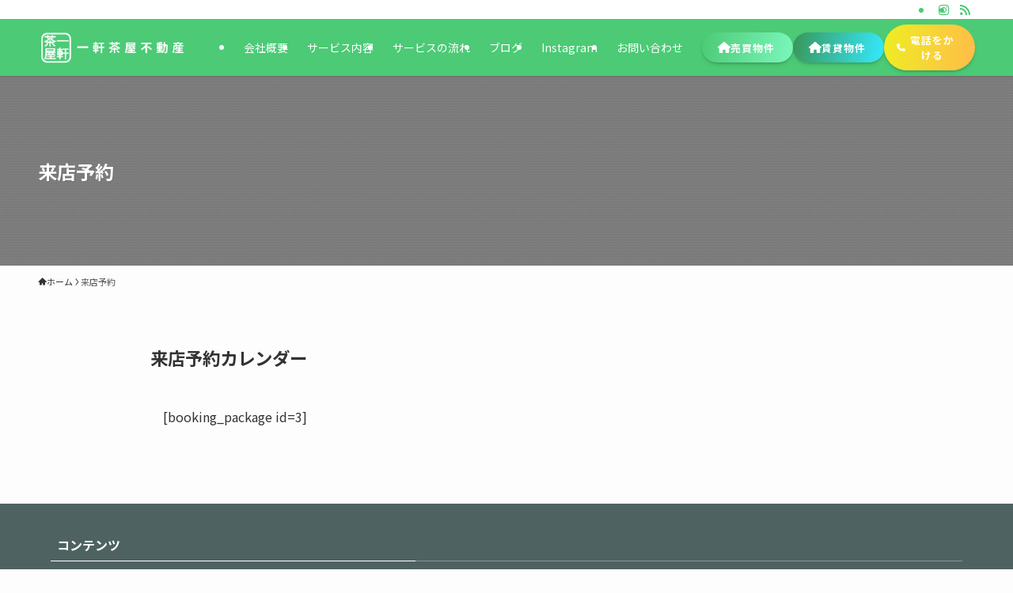

--- FILE ---
content_type: text/html; charset=utf-8
request_url: https://www.google.com/recaptcha/api2/anchor?ar=1&k=6LeFTmspAAAAAM3weKJo80Z51Ktw7J8_HCeBr-az&co=aHR0cHM6Ly9pZGZ1ZG9zYW4uY29tOjQ0Mw..&hl=en&v=PoyoqOPhxBO7pBk68S4YbpHZ&size=invisible&anchor-ms=20000&execute-ms=30000&cb=jviz6rvsskx5
body_size: 48562
content:
<!DOCTYPE HTML><html dir="ltr" lang="en"><head><meta http-equiv="Content-Type" content="text/html; charset=UTF-8">
<meta http-equiv="X-UA-Compatible" content="IE=edge">
<title>reCAPTCHA</title>
<style type="text/css">
/* cyrillic-ext */
@font-face {
  font-family: 'Roboto';
  font-style: normal;
  font-weight: 400;
  font-stretch: 100%;
  src: url(//fonts.gstatic.com/s/roboto/v48/KFO7CnqEu92Fr1ME7kSn66aGLdTylUAMa3GUBHMdazTgWw.woff2) format('woff2');
  unicode-range: U+0460-052F, U+1C80-1C8A, U+20B4, U+2DE0-2DFF, U+A640-A69F, U+FE2E-FE2F;
}
/* cyrillic */
@font-face {
  font-family: 'Roboto';
  font-style: normal;
  font-weight: 400;
  font-stretch: 100%;
  src: url(//fonts.gstatic.com/s/roboto/v48/KFO7CnqEu92Fr1ME7kSn66aGLdTylUAMa3iUBHMdazTgWw.woff2) format('woff2');
  unicode-range: U+0301, U+0400-045F, U+0490-0491, U+04B0-04B1, U+2116;
}
/* greek-ext */
@font-face {
  font-family: 'Roboto';
  font-style: normal;
  font-weight: 400;
  font-stretch: 100%;
  src: url(//fonts.gstatic.com/s/roboto/v48/KFO7CnqEu92Fr1ME7kSn66aGLdTylUAMa3CUBHMdazTgWw.woff2) format('woff2');
  unicode-range: U+1F00-1FFF;
}
/* greek */
@font-face {
  font-family: 'Roboto';
  font-style: normal;
  font-weight: 400;
  font-stretch: 100%;
  src: url(//fonts.gstatic.com/s/roboto/v48/KFO7CnqEu92Fr1ME7kSn66aGLdTylUAMa3-UBHMdazTgWw.woff2) format('woff2');
  unicode-range: U+0370-0377, U+037A-037F, U+0384-038A, U+038C, U+038E-03A1, U+03A3-03FF;
}
/* math */
@font-face {
  font-family: 'Roboto';
  font-style: normal;
  font-weight: 400;
  font-stretch: 100%;
  src: url(//fonts.gstatic.com/s/roboto/v48/KFO7CnqEu92Fr1ME7kSn66aGLdTylUAMawCUBHMdazTgWw.woff2) format('woff2');
  unicode-range: U+0302-0303, U+0305, U+0307-0308, U+0310, U+0312, U+0315, U+031A, U+0326-0327, U+032C, U+032F-0330, U+0332-0333, U+0338, U+033A, U+0346, U+034D, U+0391-03A1, U+03A3-03A9, U+03B1-03C9, U+03D1, U+03D5-03D6, U+03F0-03F1, U+03F4-03F5, U+2016-2017, U+2034-2038, U+203C, U+2040, U+2043, U+2047, U+2050, U+2057, U+205F, U+2070-2071, U+2074-208E, U+2090-209C, U+20D0-20DC, U+20E1, U+20E5-20EF, U+2100-2112, U+2114-2115, U+2117-2121, U+2123-214F, U+2190, U+2192, U+2194-21AE, U+21B0-21E5, U+21F1-21F2, U+21F4-2211, U+2213-2214, U+2216-22FF, U+2308-230B, U+2310, U+2319, U+231C-2321, U+2336-237A, U+237C, U+2395, U+239B-23B7, U+23D0, U+23DC-23E1, U+2474-2475, U+25AF, U+25B3, U+25B7, U+25BD, U+25C1, U+25CA, U+25CC, U+25FB, U+266D-266F, U+27C0-27FF, U+2900-2AFF, U+2B0E-2B11, U+2B30-2B4C, U+2BFE, U+3030, U+FF5B, U+FF5D, U+1D400-1D7FF, U+1EE00-1EEFF;
}
/* symbols */
@font-face {
  font-family: 'Roboto';
  font-style: normal;
  font-weight: 400;
  font-stretch: 100%;
  src: url(//fonts.gstatic.com/s/roboto/v48/KFO7CnqEu92Fr1ME7kSn66aGLdTylUAMaxKUBHMdazTgWw.woff2) format('woff2');
  unicode-range: U+0001-000C, U+000E-001F, U+007F-009F, U+20DD-20E0, U+20E2-20E4, U+2150-218F, U+2190, U+2192, U+2194-2199, U+21AF, U+21E6-21F0, U+21F3, U+2218-2219, U+2299, U+22C4-22C6, U+2300-243F, U+2440-244A, U+2460-24FF, U+25A0-27BF, U+2800-28FF, U+2921-2922, U+2981, U+29BF, U+29EB, U+2B00-2BFF, U+4DC0-4DFF, U+FFF9-FFFB, U+10140-1018E, U+10190-1019C, U+101A0, U+101D0-101FD, U+102E0-102FB, U+10E60-10E7E, U+1D2C0-1D2D3, U+1D2E0-1D37F, U+1F000-1F0FF, U+1F100-1F1AD, U+1F1E6-1F1FF, U+1F30D-1F30F, U+1F315, U+1F31C, U+1F31E, U+1F320-1F32C, U+1F336, U+1F378, U+1F37D, U+1F382, U+1F393-1F39F, U+1F3A7-1F3A8, U+1F3AC-1F3AF, U+1F3C2, U+1F3C4-1F3C6, U+1F3CA-1F3CE, U+1F3D4-1F3E0, U+1F3ED, U+1F3F1-1F3F3, U+1F3F5-1F3F7, U+1F408, U+1F415, U+1F41F, U+1F426, U+1F43F, U+1F441-1F442, U+1F444, U+1F446-1F449, U+1F44C-1F44E, U+1F453, U+1F46A, U+1F47D, U+1F4A3, U+1F4B0, U+1F4B3, U+1F4B9, U+1F4BB, U+1F4BF, U+1F4C8-1F4CB, U+1F4D6, U+1F4DA, U+1F4DF, U+1F4E3-1F4E6, U+1F4EA-1F4ED, U+1F4F7, U+1F4F9-1F4FB, U+1F4FD-1F4FE, U+1F503, U+1F507-1F50B, U+1F50D, U+1F512-1F513, U+1F53E-1F54A, U+1F54F-1F5FA, U+1F610, U+1F650-1F67F, U+1F687, U+1F68D, U+1F691, U+1F694, U+1F698, U+1F6AD, U+1F6B2, U+1F6B9-1F6BA, U+1F6BC, U+1F6C6-1F6CF, U+1F6D3-1F6D7, U+1F6E0-1F6EA, U+1F6F0-1F6F3, U+1F6F7-1F6FC, U+1F700-1F7FF, U+1F800-1F80B, U+1F810-1F847, U+1F850-1F859, U+1F860-1F887, U+1F890-1F8AD, U+1F8B0-1F8BB, U+1F8C0-1F8C1, U+1F900-1F90B, U+1F93B, U+1F946, U+1F984, U+1F996, U+1F9E9, U+1FA00-1FA6F, U+1FA70-1FA7C, U+1FA80-1FA89, U+1FA8F-1FAC6, U+1FACE-1FADC, U+1FADF-1FAE9, U+1FAF0-1FAF8, U+1FB00-1FBFF;
}
/* vietnamese */
@font-face {
  font-family: 'Roboto';
  font-style: normal;
  font-weight: 400;
  font-stretch: 100%;
  src: url(//fonts.gstatic.com/s/roboto/v48/KFO7CnqEu92Fr1ME7kSn66aGLdTylUAMa3OUBHMdazTgWw.woff2) format('woff2');
  unicode-range: U+0102-0103, U+0110-0111, U+0128-0129, U+0168-0169, U+01A0-01A1, U+01AF-01B0, U+0300-0301, U+0303-0304, U+0308-0309, U+0323, U+0329, U+1EA0-1EF9, U+20AB;
}
/* latin-ext */
@font-face {
  font-family: 'Roboto';
  font-style: normal;
  font-weight: 400;
  font-stretch: 100%;
  src: url(//fonts.gstatic.com/s/roboto/v48/KFO7CnqEu92Fr1ME7kSn66aGLdTylUAMa3KUBHMdazTgWw.woff2) format('woff2');
  unicode-range: U+0100-02BA, U+02BD-02C5, U+02C7-02CC, U+02CE-02D7, U+02DD-02FF, U+0304, U+0308, U+0329, U+1D00-1DBF, U+1E00-1E9F, U+1EF2-1EFF, U+2020, U+20A0-20AB, U+20AD-20C0, U+2113, U+2C60-2C7F, U+A720-A7FF;
}
/* latin */
@font-face {
  font-family: 'Roboto';
  font-style: normal;
  font-weight: 400;
  font-stretch: 100%;
  src: url(//fonts.gstatic.com/s/roboto/v48/KFO7CnqEu92Fr1ME7kSn66aGLdTylUAMa3yUBHMdazQ.woff2) format('woff2');
  unicode-range: U+0000-00FF, U+0131, U+0152-0153, U+02BB-02BC, U+02C6, U+02DA, U+02DC, U+0304, U+0308, U+0329, U+2000-206F, U+20AC, U+2122, U+2191, U+2193, U+2212, U+2215, U+FEFF, U+FFFD;
}
/* cyrillic-ext */
@font-face {
  font-family: 'Roboto';
  font-style: normal;
  font-weight: 500;
  font-stretch: 100%;
  src: url(//fonts.gstatic.com/s/roboto/v48/KFO7CnqEu92Fr1ME7kSn66aGLdTylUAMa3GUBHMdazTgWw.woff2) format('woff2');
  unicode-range: U+0460-052F, U+1C80-1C8A, U+20B4, U+2DE0-2DFF, U+A640-A69F, U+FE2E-FE2F;
}
/* cyrillic */
@font-face {
  font-family: 'Roboto';
  font-style: normal;
  font-weight: 500;
  font-stretch: 100%;
  src: url(//fonts.gstatic.com/s/roboto/v48/KFO7CnqEu92Fr1ME7kSn66aGLdTylUAMa3iUBHMdazTgWw.woff2) format('woff2');
  unicode-range: U+0301, U+0400-045F, U+0490-0491, U+04B0-04B1, U+2116;
}
/* greek-ext */
@font-face {
  font-family: 'Roboto';
  font-style: normal;
  font-weight: 500;
  font-stretch: 100%;
  src: url(//fonts.gstatic.com/s/roboto/v48/KFO7CnqEu92Fr1ME7kSn66aGLdTylUAMa3CUBHMdazTgWw.woff2) format('woff2');
  unicode-range: U+1F00-1FFF;
}
/* greek */
@font-face {
  font-family: 'Roboto';
  font-style: normal;
  font-weight: 500;
  font-stretch: 100%;
  src: url(//fonts.gstatic.com/s/roboto/v48/KFO7CnqEu92Fr1ME7kSn66aGLdTylUAMa3-UBHMdazTgWw.woff2) format('woff2');
  unicode-range: U+0370-0377, U+037A-037F, U+0384-038A, U+038C, U+038E-03A1, U+03A3-03FF;
}
/* math */
@font-face {
  font-family: 'Roboto';
  font-style: normal;
  font-weight: 500;
  font-stretch: 100%;
  src: url(//fonts.gstatic.com/s/roboto/v48/KFO7CnqEu92Fr1ME7kSn66aGLdTylUAMawCUBHMdazTgWw.woff2) format('woff2');
  unicode-range: U+0302-0303, U+0305, U+0307-0308, U+0310, U+0312, U+0315, U+031A, U+0326-0327, U+032C, U+032F-0330, U+0332-0333, U+0338, U+033A, U+0346, U+034D, U+0391-03A1, U+03A3-03A9, U+03B1-03C9, U+03D1, U+03D5-03D6, U+03F0-03F1, U+03F4-03F5, U+2016-2017, U+2034-2038, U+203C, U+2040, U+2043, U+2047, U+2050, U+2057, U+205F, U+2070-2071, U+2074-208E, U+2090-209C, U+20D0-20DC, U+20E1, U+20E5-20EF, U+2100-2112, U+2114-2115, U+2117-2121, U+2123-214F, U+2190, U+2192, U+2194-21AE, U+21B0-21E5, U+21F1-21F2, U+21F4-2211, U+2213-2214, U+2216-22FF, U+2308-230B, U+2310, U+2319, U+231C-2321, U+2336-237A, U+237C, U+2395, U+239B-23B7, U+23D0, U+23DC-23E1, U+2474-2475, U+25AF, U+25B3, U+25B7, U+25BD, U+25C1, U+25CA, U+25CC, U+25FB, U+266D-266F, U+27C0-27FF, U+2900-2AFF, U+2B0E-2B11, U+2B30-2B4C, U+2BFE, U+3030, U+FF5B, U+FF5D, U+1D400-1D7FF, U+1EE00-1EEFF;
}
/* symbols */
@font-face {
  font-family: 'Roboto';
  font-style: normal;
  font-weight: 500;
  font-stretch: 100%;
  src: url(//fonts.gstatic.com/s/roboto/v48/KFO7CnqEu92Fr1ME7kSn66aGLdTylUAMaxKUBHMdazTgWw.woff2) format('woff2');
  unicode-range: U+0001-000C, U+000E-001F, U+007F-009F, U+20DD-20E0, U+20E2-20E4, U+2150-218F, U+2190, U+2192, U+2194-2199, U+21AF, U+21E6-21F0, U+21F3, U+2218-2219, U+2299, U+22C4-22C6, U+2300-243F, U+2440-244A, U+2460-24FF, U+25A0-27BF, U+2800-28FF, U+2921-2922, U+2981, U+29BF, U+29EB, U+2B00-2BFF, U+4DC0-4DFF, U+FFF9-FFFB, U+10140-1018E, U+10190-1019C, U+101A0, U+101D0-101FD, U+102E0-102FB, U+10E60-10E7E, U+1D2C0-1D2D3, U+1D2E0-1D37F, U+1F000-1F0FF, U+1F100-1F1AD, U+1F1E6-1F1FF, U+1F30D-1F30F, U+1F315, U+1F31C, U+1F31E, U+1F320-1F32C, U+1F336, U+1F378, U+1F37D, U+1F382, U+1F393-1F39F, U+1F3A7-1F3A8, U+1F3AC-1F3AF, U+1F3C2, U+1F3C4-1F3C6, U+1F3CA-1F3CE, U+1F3D4-1F3E0, U+1F3ED, U+1F3F1-1F3F3, U+1F3F5-1F3F7, U+1F408, U+1F415, U+1F41F, U+1F426, U+1F43F, U+1F441-1F442, U+1F444, U+1F446-1F449, U+1F44C-1F44E, U+1F453, U+1F46A, U+1F47D, U+1F4A3, U+1F4B0, U+1F4B3, U+1F4B9, U+1F4BB, U+1F4BF, U+1F4C8-1F4CB, U+1F4D6, U+1F4DA, U+1F4DF, U+1F4E3-1F4E6, U+1F4EA-1F4ED, U+1F4F7, U+1F4F9-1F4FB, U+1F4FD-1F4FE, U+1F503, U+1F507-1F50B, U+1F50D, U+1F512-1F513, U+1F53E-1F54A, U+1F54F-1F5FA, U+1F610, U+1F650-1F67F, U+1F687, U+1F68D, U+1F691, U+1F694, U+1F698, U+1F6AD, U+1F6B2, U+1F6B9-1F6BA, U+1F6BC, U+1F6C6-1F6CF, U+1F6D3-1F6D7, U+1F6E0-1F6EA, U+1F6F0-1F6F3, U+1F6F7-1F6FC, U+1F700-1F7FF, U+1F800-1F80B, U+1F810-1F847, U+1F850-1F859, U+1F860-1F887, U+1F890-1F8AD, U+1F8B0-1F8BB, U+1F8C0-1F8C1, U+1F900-1F90B, U+1F93B, U+1F946, U+1F984, U+1F996, U+1F9E9, U+1FA00-1FA6F, U+1FA70-1FA7C, U+1FA80-1FA89, U+1FA8F-1FAC6, U+1FACE-1FADC, U+1FADF-1FAE9, U+1FAF0-1FAF8, U+1FB00-1FBFF;
}
/* vietnamese */
@font-face {
  font-family: 'Roboto';
  font-style: normal;
  font-weight: 500;
  font-stretch: 100%;
  src: url(//fonts.gstatic.com/s/roboto/v48/KFO7CnqEu92Fr1ME7kSn66aGLdTylUAMa3OUBHMdazTgWw.woff2) format('woff2');
  unicode-range: U+0102-0103, U+0110-0111, U+0128-0129, U+0168-0169, U+01A0-01A1, U+01AF-01B0, U+0300-0301, U+0303-0304, U+0308-0309, U+0323, U+0329, U+1EA0-1EF9, U+20AB;
}
/* latin-ext */
@font-face {
  font-family: 'Roboto';
  font-style: normal;
  font-weight: 500;
  font-stretch: 100%;
  src: url(//fonts.gstatic.com/s/roboto/v48/KFO7CnqEu92Fr1ME7kSn66aGLdTylUAMa3KUBHMdazTgWw.woff2) format('woff2');
  unicode-range: U+0100-02BA, U+02BD-02C5, U+02C7-02CC, U+02CE-02D7, U+02DD-02FF, U+0304, U+0308, U+0329, U+1D00-1DBF, U+1E00-1E9F, U+1EF2-1EFF, U+2020, U+20A0-20AB, U+20AD-20C0, U+2113, U+2C60-2C7F, U+A720-A7FF;
}
/* latin */
@font-face {
  font-family: 'Roboto';
  font-style: normal;
  font-weight: 500;
  font-stretch: 100%;
  src: url(//fonts.gstatic.com/s/roboto/v48/KFO7CnqEu92Fr1ME7kSn66aGLdTylUAMa3yUBHMdazQ.woff2) format('woff2');
  unicode-range: U+0000-00FF, U+0131, U+0152-0153, U+02BB-02BC, U+02C6, U+02DA, U+02DC, U+0304, U+0308, U+0329, U+2000-206F, U+20AC, U+2122, U+2191, U+2193, U+2212, U+2215, U+FEFF, U+FFFD;
}
/* cyrillic-ext */
@font-face {
  font-family: 'Roboto';
  font-style: normal;
  font-weight: 900;
  font-stretch: 100%;
  src: url(//fonts.gstatic.com/s/roboto/v48/KFO7CnqEu92Fr1ME7kSn66aGLdTylUAMa3GUBHMdazTgWw.woff2) format('woff2');
  unicode-range: U+0460-052F, U+1C80-1C8A, U+20B4, U+2DE0-2DFF, U+A640-A69F, U+FE2E-FE2F;
}
/* cyrillic */
@font-face {
  font-family: 'Roboto';
  font-style: normal;
  font-weight: 900;
  font-stretch: 100%;
  src: url(//fonts.gstatic.com/s/roboto/v48/KFO7CnqEu92Fr1ME7kSn66aGLdTylUAMa3iUBHMdazTgWw.woff2) format('woff2');
  unicode-range: U+0301, U+0400-045F, U+0490-0491, U+04B0-04B1, U+2116;
}
/* greek-ext */
@font-face {
  font-family: 'Roboto';
  font-style: normal;
  font-weight: 900;
  font-stretch: 100%;
  src: url(//fonts.gstatic.com/s/roboto/v48/KFO7CnqEu92Fr1ME7kSn66aGLdTylUAMa3CUBHMdazTgWw.woff2) format('woff2');
  unicode-range: U+1F00-1FFF;
}
/* greek */
@font-face {
  font-family: 'Roboto';
  font-style: normal;
  font-weight: 900;
  font-stretch: 100%;
  src: url(//fonts.gstatic.com/s/roboto/v48/KFO7CnqEu92Fr1ME7kSn66aGLdTylUAMa3-UBHMdazTgWw.woff2) format('woff2');
  unicode-range: U+0370-0377, U+037A-037F, U+0384-038A, U+038C, U+038E-03A1, U+03A3-03FF;
}
/* math */
@font-face {
  font-family: 'Roboto';
  font-style: normal;
  font-weight: 900;
  font-stretch: 100%;
  src: url(//fonts.gstatic.com/s/roboto/v48/KFO7CnqEu92Fr1ME7kSn66aGLdTylUAMawCUBHMdazTgWw.woff2) format('woff2');
  unicode-range: U+0302-0303, U+0305, U+0307-0308, U+0310, U+0312, U+0315, U+031A, U+0326-0327, U+032C, U+032F-0330, U+0332-0333, U+0338, U+033A, U+0346, U+034D, U+0391-03A1, U+03A3-03A9, U+03B1-03C9, U+03D1, U+03D5-03D6, U+03F0-03F1, U+03F4-03F5, U+2016-2017, U+2034-2038, U+203C, U+2040, U+2043, U+2047, U+2050, U+2057, U+205F, U+2070-2071, U+2074-208E, U+2090-209C, U+20D0-20DC, U+20E1, U+20E5-20EF, U+2100-2112, U+2114-2115, U+2117-2121, U+2123-214F, U+2190, U+2192, U+2194-21AE, U+21B0-21E5, U+21F1-21F2, U+21F4-2211, U+2213-2214, U+2216-22FF, U+2308-230B, U+2310, U+2319, U+231C-2321, U+2336-237A, U+237C, U+2395, U+239B-23B7, U+23D0, U+23DC-23E1, U+2474-2475, U+25AF, U+25B3, U+25B7, U+25BD, U+25C1, U+25CA, U+25CC, U+25FB, U+266D-266F, U+27C0-27FF, U+2900-2AFF, U+2B0E-2B11, U+2B30-2B4C, U+2BFE, U+3030, U+FF5B, U+FF5D, U+1D400-1D7FF, U+1EE00-1EEFF;
}
/* symbols */
@font-face {
  font-family: 'Roboto';
  font-style: normal;
  font-weight: 900;
  font-stretch: 100%;
  src: url(//fonts.gstatic.com/s/roboto/v48/KFO7CnqEu92Fr1ME7kSn66aGLdTylUAMaxKUBHMdazTgWw.woff2) format('woff2');
  unicode-range: U+0001-000C, U+000E-001F, U+007F-009F, U+20DD-20E0, U+20E2-20E4, U+2150-218F, U+2190, U+2192, U+2194-2199, U+21AF, U+21E6-21F0, U+21F3, U+2218-2219, U+2299, U+22C4-22C6, U+2300-243F, U+2440-244A, U+2460-24FF, U+25A0-27BF, U+2800-28FF, U+2921-2922, U+2981, U+29BF, U+29EB, U+2B00-2BFF, U+4DC0-4DFF, U+FFF9-FFFB, U+10140-1018E, U+10190-1019C, U+101A0, U+101D0-101FD, U+102E0-102FB, U+10E60-10E7E, U+1D2C0-1D2D3, U+1D2E0-1D37F, U+1F000-1F0FF, U+1F100-1F1AD, U+1F1E6-1F1FF, U+1F30D-1F30F, U+1F315, U+1F31C, U+1F31E, U+1F320-1F32C, U+1F336, U+1F378, U+1F37D, U+1F382, U+1F393-1F39F, U+1F3A7-1F3A8, U+1F3AC-1F3AF, U+1F3C2, U+1F3C4-1F3C6, U+1F3CA-1F3CE, U+1F3D4-1F3E0, U+1F3ED, U+1F3F1-1F3F3, U+1F3F5-1F3F7, U+1F408, U+1F415, U+1F41F, U+1F426, U+1F43F, U+1F441-1F442, U+1F444, U+1F446-1F449, U+1F44C-1F44E, U+1F453, U+1F46A, U+1F47D, U+1F4A3, U+1F4B0, U+1F4B3, U+1F4B9, U+1F4BB, U+1F4BF, U+1F4C8-1F4CB, U+1F4D6, U+1F4DA, U+1F4DF, U+1F4E3-1F4E6, U+1F4EA-1F4ED, U+1F4F7, U+1F4F9-1F4FB, U+1F4FD-1F4FE, U+1F503, U+1F507-1F50B, U+1F50D, U+1F512-1F513, U+1F53E-1F54A, U+1F54F-1F5FA, U+1F610, U+1F650-1F67F, U+1F687, U+1F68D, U+1F691, U+1F694, U+1F698, U+1F6AD, U+1F6B2, U+1F6B9-1F6BA, U+1F6BC, U+1F6C6-1F6CF, U+1F6D3-1F6D7, U+1F6E0-1F6EA, U+1F6F0-1F6F3, U+1F6F7-1F6FC, U+1F700-1F7FF, U+1F800-1F80B, U+1F810-1F847, U+1F850-1F859, U+1F860-1F887, U+1F890-1F8AD, U+1F8B0-1F8BB, U+1F8C0-1F8C1, U+1F900-1F90B, U+1F93B, U+1F946, U+1F984, U+1F996, U+1F9E9, U+1FA00-1FA6F, U+1FA70-1FA7C, U+1FA80-1FA89, U+1FA8F-1FAC6, U+1FACE-1FADC, U+1FADF-1FAE9, U+1FAF0-1FAF8, U+1FB00-1FBFF;
}
/* vietnamese */
@font-face {
  font-family: 'Roboto';
  font-style: normal;
  font-weight: 900;
  font-stretch: 100%;
  src: url(//fonts.gstatic.com/s/roboto/v48/KFO7CnqEu92Fr1ME7kSn66aGLdTylUAMa3OUBHMdazTgWw.woff2) format('woff2');
  unicode-range: U+0102-0103, U+0110-0111, U+0128-0129, U+0168-0169, U+01A0-01A1, U+01AF-01B0, U+0300-0301, U+0303-0304, U+0308-0309, U+0323, U+0329, U+1EA0-1EF9, U+20AB;
}
/* latin-ext */
@font-face {
  font-family: 'Roboto';
  font-style: normal;
  font-weight: 900;
  font-stretch: 100%;
  src: url(//fonts.gstatic.com/s/roboto/v48/KFO7CnqEu92Fr1ME7kSn66aGLdTylUAMa3KUBHMdazTgWw.woff2) format('woff2');
  unicode-range: U+0100-02BA, U+02BD-02C5, U+02C7-02CC, U+02CE-02D7, U+02DD-02FF, U+0304, U+0308, U+0329, U+1D00-1DBF, U+1E00-1E9F, U+1EF2-1EFF, U+2020, U+20A0-20AB, U+20AD-20C0, U+2113, U+2C60-2C7F, U+A720-A7FF;
}
/* latin */
@font-face {
  font-family: 'Roboto';
  font-style: normal;
  font-weight: 900;
  font-stretch: 100%;
  src: url(//fonts.gstatic.com/s/roboto/v48/KFO7CnqEu92Fr1ME7kSn66aGLdTylUAMa3yUBHMdazQ.woff2) format('woff2');
  unicode-range: U+0000-00FF, U+0131, U+0152-0153, U+02BB-02BC, U+02C6, U+02DA, U+02DC, U+0304, U+0308, U+0329, U+2000-206F, U+20AC, U+2122, U+2191, U+2193, U+2212, U+2215, U+FEFF, U+FFFD;
}

</style>
<link rel="stylesheet" type="text/css" href="https://www.gstatic.com/recaptcha/releases/PoyoqOPhxBO7pBk68S4YbpHZ/styles__ltr.css">
<script nonce="qp36m0XLrvzNH0BssvfFdg" type="text/javascript">window['__recaptcha_api'] = 'https://www.google.com/recaptcha/api2/';</script>
<script type="text/javascript" src="https://www.gstatic.com/recaptcha/releases/PoyoqOPhxBO7pBk68S4YbpHZ/recaptcha__en.js" nonce="qp36m0XLrvzNH0BssvfFdg">
      
    </script></head>
<body><div id="rc-anchor-alert" class="rc-anchor-alert"></div>
<input type="hidden" id="recaptcha-token" value="[base64]">
<script type="text/javascript" nonce="qp36m0XLrvzNH0BssvfFdg">
      recaptcha.anchor.Main.init("[\x22ainput\x22,[\x22bgdata\x22,\x22\x22,\[base64]/[base64]/[base64]/ZyhXLGgpOnEoW04sMjEsbF0sVywwKSxoKSxmYWxzZSxmYWxzZSl9Y2F0Y2goayl7RygzNTgsVyk/[base64]/[base64]/[base64]/[base64]/[base64]/[base64]/[base64]/bmV3IEJbT10oRFswXSk6dz09Mj9uZXcgQltPXShEWzBdLERbMV0pOnc9PTM/bmV3IEJbT10oRFswXSxEWzFdLERbMl0pOnc9PTQ/[base64]/[base64]/[base64]/[base64]/[base64]\\u003d\x22,\[base64]\x22,\x22wrTCszzDijhrCsKsw6nDjsK6wrJwGDjDvxfDjsKFwpRKwp4lw6VTwq8iwpsWaBDCtRdhZjcECsKKTHbDksO3KWjCsXMbBl5yw44gwprCoiE5wogUETDCpTVhw4/DqTVmw43DvVHDjxYsPsOnw4TDvGU/woTDpG9Nw7V/[base64]/Cn8KnFMOkPsKsw5J5Q0XCpA3Cllhnwqx6DcKIw47DvsKiO8KnSkXDo8OOScO3JMKBFXPCscOvw6jClizDqQVHwrIoasK+woAAw6HCrcODCRDCucOwwoEBPQxEw6EYXA1Aw4t1dcOXwrHDocOsa3Y1Cg7Dj8KQw5nDhE7Co8OeWsKMKH/DvMKAI1DCuCh2JSVURcKTwr/DtsK/[base64]/Ck3gVw5DDvVvDvsOZwrfDsMK/FMKbRG5Ww4PDvzQfEMKMwpkGwppAw4xmCw0hbMKfw6ZZMy18w5pxw57Dmn4TVsO2dSgwJHzCtV3DvDN+wrlhw4bDh8OsP8KIfmdAesOBPMO8wrYzwrN/EiXDoDlxN8KfUG7CjTDDucOnwr4fUsK9Q8OtwptGwq1Ww7bDrARjw4gpwqdNU8OqDQN2w6fCucKoASnDo8O8w5Jbwph0woA0WWXDu0rDvn3DrQ0IPAVXZcKVBsKUw4YoKzfDvMK/w7TCnsOeKUfDkjHChsO1JMOnCjjCscKKw7skw4wWwonCh08nwrnCryPCi8K2w7diPyFXw58CwpnDvcOpUjbDqQPCtsOgTcKcemV4woLDkhrDmA8vVsOew5AOesOGUXpdwqkuU8OfesKbVcO/[base64]/[base64]/[base64]/[base64]/Co2jDrDhUw6bCh3doY8KvNnDDkwFtw4dXX8KVBsKHM8Kkc0IvwpA4wqFgw4Mcw7ZTwoDDpS0vXWYbF8KBw4hKH8OSwrTDm8O2O8KTw4TDilp8L8OHQsKfV0fCoSpewoprw4nCk095dzVpw6fCuHgPwpB7McOQD8OcNx4tIDhJwprCqVJowpvCg2XCjTrDg8O5W1/CkHFzOcO3w4Nbw7whJMOQP0UiSMOdUMKqw4l5w6wcCSFwc8OWw4XCg8ODMMKxAB3CnMO5P8KYwpvDgMOlw7g9w7jDvsOEwo9gL2kdwp3DksOdQ1rDiMOOaMOFwoQAaMOAQkt6QTjDqcKkfcK2wpXCpsOifkHChw/DhVfCghhKbcOlJcOhwr7DrcObwq5ewqRsekw8MMKAwrFFEcO9fx7ChsKiXk3DmDs7SnwaBX7CuMKCwqA8FHbCn8OcIE/DkAHCtsK2w7FDLcOpwojClcKubsOzGQbDj8KSwoFXw57CvcKAwonDo2LCoA0Zw5cyw50Ow4/CjcOCwrbDo8O2FcKuFsOvwqhVwpDDoMO1wqdQw4DDv3hYAsOEDcOiSQrCksO8PFTCrMOGw7Epw6pBw4UdHcOtR8ONw6gUw5TCp0nDuMKRwpbChsO1HRYgw6wBAcOcTsKXA8K0esOeKT/CphwAwpHDjcOGwrzChENmUcOlZUYwBMOuw6Blwrl7NV3DjAV/w6d5w6PCm8KSw6kkJsOiworCrcO5C1vCn8Kqwp0Uw7xVwp8YFMKywq5lwoZ/FBrDvxfDqMKOwqA+wp0+w4PCrsO8PMOaWlnDs8O2EsKofkbCr8KONiLDgFF2bRXDlDvDhW5dZMOhFcOlwrjDsMKDOMK/wqQ1wrYbblxPwoAzw7TCkMOTUMK9w5cQwrY7G8KNwpvDm8Kzwr8QC8ORw694wq3DoB/CisOYwpjCk8KMw4dWL8KjV8KIwrDDoTvCgcKswoVgNQcoXU/CusK7UR0iPsK/[base64]/SlhsOTwMwp91HRN7ecKXwoBrKQlmw6M6w7rCuSzDoFQSwqdJazjCh8OrwrQtOsKrwo0zwprCtVbDuRBSOh3CpsKcFMOgOWHDsnvDgj0wwrXCuxBqD8KwwrlmSAjCgMKuwrbDjMOAw7bDt8OFVMOFT8OjesOPUcOkwrl0bsKAdRNCwp/[base64]/DgXbDmsK9VMOCSShkwpUWGDBoI8Kxw6FPP8Osw47Cm8OOG3UCCsK8wpnCvhVxwqPDmiXCii04w456FGESw43DqHEeJnPCuGxtw6nCiTHCjWALw61pCMO0w6rDnx3CicK+w7MMw7bCiBRMwpNjAcKkeMKNRsOYUE3Dg1hHFWFlFMOIAXURw5/CuBzDgcK3w4/[base64]/CvTx0w7zCt8KhNcKMDBXDn3AKwoDDucK/wo/DnsKjw6F7C8O4w4wQIcKwDwMtwqHDqC01TEMQCRrDgw7DlgB1YhfDrMOjw7VOXMKtADB1w4F0cMOLwoNSw5XCjgAIW8OQw4RbSsKrwrQNG21kw6Mfwo8Dw7LDu8K3w4rDm11Vw6Yjw4zDoi00ZcOVwq9sGMKdYW3Do2rCs09JR8OcWHzDhFFaDcKUDMK7w6/[base64]/w58yemAsGjwOw5lpwr3CkiYXW8K2wqnCpTxYfwzDvnEMU8KkS8KKeifCm8KFwpgSdMOWOz8Hw4cFw73DpcOzGj/DiWnDgsKOGntRw7XCtMKew4nCs8K4wrzCq0Vgw6zCnBvCu8KUP3hJHjw0w5bDisOPw5jCqcOFwpI3WihGfR8jwrbCk3TDiFXCn8O/w5PDvcKoT3bDuXDCucOJwoDDqcKJwoc4PRfCiAg/[base64]/CvQvCiMKjC8Oba3PDq8OARsKwMMKdw6hewojChsOtahg8a8OCNDolw749w7l7d3UmPMOZYBFEWsKKfQrDvGvCg8KFw59Fw5/[base64]/w6fCnyXCv8O4wod6w5RbwqDCjUBMVMKaNnE+wqhyw7EawoHClAs3ccK/w6FKwpXDv8OVw5rCiwMiFHnDpcKLwp0+w43Chy1BdsKkBcKfw7Vyw7EaSzzDpsOBworDpidZw7XChUVmw5HDrhAEwrbDiRoKwrV+aSnCu3vDlcKZwrHCjMKAwpRuw5jCmsKmcFvDvcKqVcK3woxLwpQvw5nCsy0qwrAYwqjDtSkIw4TDiMO3woJnez/DqlALw4/CkG3CjWXDtsOzEMKaNMKJwpLCpMKjwq/Dj8OZf8KqwozCqsKUw4M5wqdRRl55f0drBcOSRgrCuMKnZMK2wpRYHwMrwq96D8KmEcKHRsK3w4MIwowsA8OCwrM4HsK6w655w7NFdsKRVMOCLsOvD0hQwrzCplzCvcOFwrHDlcOYCMKwTHRPMn0dM3h/[base64]/DlVhZw67CsTU0wrTDvHYnKUgtV8Orw6QPAMOXBcODcMKFM8OyYTIhwqxDVwjDqcOrw7PDrWDDrw8Ww6BkbsOyCsKKw7fDk3FJAMOLw7rCiGIxw7nCksK1wppEw5rDlsKXFBzDicO4Q31/w7LDk8Kcwoliwo0Kwo7DuCp4w57DrgJ1wr/CpsOLYMOCwos7W8OjwpJew5Rsw7zDjMOwwpR0ZsOHwrjChsKxw4EvwqXCp8K/wp/DnFHCqGA+ERrCmGMMfG0BB8KQIsOyw7Yaw4Bew5jDt0hZw4VIw43DtwTCkMOPwovDq8OBV8OZw4NYwrU/a0Z8OsOaw4sew5LCvcOWwqzDlijDsMOgGwsHQsK7Ix1eBj84VUPDgTgdw4jCnGgNXcK/GMOWw5/CsWvCp0oSwo8oQsOXEHFVwrREQEPDnMKKwpNvwohiJgfDvX5VQcONw4s/GcOzMBHCl8KqwqLDuwbCgMOpwrFpw5Rmc8OMbcKow6rDtMKeaB3DhsO0w5bCj8OqFBfCsnLDl3BawqMRwp3Dm8O1MkvDvAvCm8OTGBDCgMOiwqpYH8Ohw5V/w6QEAjc+VcKRd3/[base64]/SlXDjljCrFMUSsOJI8OiwpfClX0sw4HCk8Kfw6luPj7Dh2JLQBfDvi8Xwo7Dk1PChm/[base64]/CvsOjA8OvwpA1ATTDg0ZNNcKwVTnCulILwp7DkWIrwr9zM8KKQmTCuTvDjMOrQnbCpnoiw5pIccKZEsK/Wkk5HVLDp1zCgsK1VHjComHCtGYLAcOxwo85w43Cu8OKbTNrHGQOF8O8wozCrMOIwoLCtVZJw5dUQmjCvsOnCVnDp8OhwrotN8OmwpbCsBhkc8KMHFnDmC7Cg8KWeBtgw5ZISkrDjiIBw5jCnDjCoh15w6BMwqvDi0cWVMOUQcKIw5YhwqApw5ACw5/[base64]/DnHPDmMK5BjLCjcKfwpM1PMKbwp7Du8Kjw6/CjMKMw6jCkCjCpQLDocO+egfCoMO0Ux3DusO6wqDCq0PDlMKOGBPCkcKUZsKDwqfCjgrDuztZw7NfDUvCtMO+PsO8XsOaWcKkcMKmwrwvQEPCiATDgsKlBMKnw6zDiSbCjGVkw4/Cg8OIwpLCqcO/YSzCp8OMwr43AB/DnsOtOl43QUvDlcOMVDc7MMKyB8K/[base64]/CkcKvwrDCjRVKwqVCbcKyw6DCvMKuwpzCh8KZGMKAI8K2w7DCkcOZw5/[base64]/wo/DqcOaXsKPG8OsCXTCgcOsLSRhw646QMKiZMOrw4DDujEIE3jClRYowpRhw44PZBMdIcKyQcKBwqw6w6oCw4d6SMOSwpRww51zcMKSBcKAwrQEw5PCvMKzYwpQRwfCnMOTw7rCkcODw6DDo8K1wodJHm3CusOEecOKw67Crg0VfMKiw494LWPCvcO3wp/DhjjDncKVKjfDsRLCrnZHQ8ORGizCtsOAw60rwqTDjhMYVjcZHMO7woYcdcKhw6sTRlbCq8KIT0nDkMKYw7l7w47Dg8KJwqlQewoJw6/CsB9dw5R0e2M9w57DlsKmw4TDp8KHw7g0woDCuHEAwrDCv8KeGsOnw5o/bsOZLjPCpDrCk8KQw7vCvlpyecO5w7tWD2wWZWfCgMOqbGPDl8KPwpxSw40/a2vDqDokwrHCs8Kyw4DCssK7w41VXD8sNEJhVyTCtsKye39hw5/CkhzDmkMQwpxNwqQcwpnDlsOIwogRw7HCocKRwqbDijrDqRPCtxRTwoc9JUfCusOmw7DCgMKnw4LCi8ODe8KGccO+w5HDonbCjMKgw4BFwprCtyRIw5XDlMOhPzA2w7/CojDDqVzCn8KmwqLDvGg7wq0NwprCmcOIeMKSQ8ORZGVCJCYST8KawpQ7w78Fe0YJTsOVcFoOIULDhxJVbMOCIjgbAMKPD3vCgHHCiiMWw4hjw5zCisOFw7EDwpHDtyUKBDZLwrLCo8Obw4LCp0XDiQ/DtMOMwqFGw6jCuA5LwrrCgFvDsMK4w7LDtExGwrgww71fw4TDkVrDkkbDuVrDtsKnIA7DkcKNwqjDnXhwwrkAL8KjwpJ6LMKmY8KOwr7CvMOuAxfDhMKnw510w5xow7TCtgx0IH/[base64]/wrzCh1Ndw6VNwr/DnVTDsMOqwqkHMsKYwq3CrsOMw77CvsOiwqZfH0bDuC5rKMOowpzCusO/w53CksKHw7jCkMK6LcOYY33CssOjwqQgC0QsIcOPI2jCl8KfwpTDmsOCS8KmwrnDrErDk8KEwo/DulZfw6rChsO4HsO2HMKVQlQ0S8KMQyFiICHCv2xDw4taIFkgC8OVwp/DpHPDo2nDkcOtG8KUacOswr/DpMKCwrfClgwNw7JPw6gsTWM3wpXDp8KpIBIwWsOzw5pYRMKKwrvCrizDuMK3FMKRVMKZb8KUW8Kxw4RQwrB1w6oQwqQuwqwKMxHDkgrCq15Lw7IFw7IWJi3CusKAwp/CvMOSOWrCoyvDpMKhw7LCmghPw6jDqcK+O8KPZMOFwrLDjUNAwozCqivCq8OMwobCtcKFC8KgEi03wo/[base64]/Dqm/CvGEBbBHChAvDjTVyKk58QsOCcMOcw4t3OTfCpy5qMsKWYRBhwqMmw4jDtcKfLcK+wpDCv8KMw71Yw6ZIZsKsJX7CrsOyYcOfwofDsjnCpcKmwrZ4BsOZLBjCtMO1GFp2M8Osw4TCiV/[base64]/CmsOoaEwcw7XCtUDCjcKfw4/[base64]/DksKpXhxjw51yZ8OwPsOSdwUmw6URBsO8w7bDhcKaTTHDkMOJFmsuw68TXCYCV8KhwqLCmkl8McOUw5fClsKEwqnDmibCkcOdw7PDocO/[base64]/DvsKsSsKJK8Oiw6bDpcOlwpDCij3DqmspBBnCiBJHBWfCmsOxw5s8wr3DucKUwrzDplURwpgQKF7Dgy0JwpfDojLDoVN5wrnCtlXDhFvDmsKBw7sZLcOmL8Ofw7bDm8KUb0QFw4TCtcOcJhAKWMO/a1fDgBsMw7zDp2AFasKdwqBWMD/DoGZ1w7nChsOWwoktwptmwonCrMOVwo5LJUvCm1hKwpN2wprChMKLacK7w4TDi8KvBTApw5oqOMKbGRrDkUFbV3PCmsKLVUnDscKQw7DDpHVewqDCi8KfwrYUw6nCgsOXw5XCkMKtL8OwUkpCDsOOwosMWVjCu8O6wq/[base64]/DsSHDs8OVwo/ClcK/ZMKvw5fCpMOGw7bDq1IqFcKxbcOMWhsMbMK+WjjDvT3DjMKKUMK8aMKKwoDCpcKPIiDClMKcwrzCtztHw6nCiRZsSMOwXX1JwqnDhlbDjMKSw4fDucOBw4IAdcOdwofDvcO1HsOmwpllwrXDvMKpw53CrcOtG0YLwr5OKHzDr1/[base64]/wqHDsznCrMO4NAhYCMOMw53DqG4zw7fCr8OBCMOhw7d0LcKCfUfCmMKqwrrChSbCrhQuwoYuYVZwwrHCpBZvw4R1w7vDoMKPw5/Dt8KsFUZlwoRjwrsDAsKhXRLCnw3Cl1hlw5PDp8OfJsKGYFxzwoFzwpXCvCkfUDUiYztVwrvCgcKIIcO1wq7Cl8KnCwo+CxNhEHHDlSLDn8OOSV/Dl8O/ScKVFsO/w6FcwqcxwozCiho+PsOYw7IxVsKDwoPCuMKJOsKyRzzDtsO/MkzCssK/OMOEw7XCkXbDi8OMwofDrU/CnBPCllrDqjd1w6oEw4ExQMO/wrltBSVXwpjDogDDh8OKY8KWPnjDssKgw6zCsGACwqMydMOyw7EHw5daKsKZXMOTwr1qCkMvOcOZw6dlTsKhw5vCpcOvH8K9B8OuwobCtW52YQ0Ow6ByUkLDgCHDvXdxwr/DjFhaVMO2w7LDscOHwr5Xw5rDmk9/NMKtTcKHwr5gw7TDp8OBwoLCssK9w7zCl8KtbjrCtiElRMKzQg1id8O+Y8K2woPDhMO3a1fCtm3CgF/CsztywqFpw7kcJcODwpbDrGcEPVBGw54sIykYw43CpE1Fwq0swp8ow6VvE8O8PUFuwpXCtHfDmMOsw6nCo8OHwohnGQbCkEcHw4/Cs8ObwrsPwrpdwqrDpGvCmnjCg8OYBsK5wrpJORBpd8O7RcK3YD9ZYUJFZcOuCMOhTMO/w7B0KAdewqnCqcOVUcO1OcOMwpbCtMKbw6rCkFbClVxcbMO2fMOwPsK7JsO6GsOBw70UwqQTwrfDrMOtaxwVe8Ojw7rCtHXDg3UmIMKtMjgDFGfDhngHMW7DuADDvMOkw7nCiXRiwqrCuW1VQ01SC8Orw4YYwpVBwqd+BXXCsnoJwp1mRU/CugrDpiLDrcOtw7jCmjRyI8OcwojDlsOxKUIpf3dDwqttTcOQwoPCi11TwoRdbBIYw5FPw5/Dhx1bYTt4w71DbsOQVcKbw4DDocKZw78+w43CoAnDt8OWwr42AsK7wo5aw79mFXJPw5MlMsK1NhnDpsO6LcOVe8KvEsOhJ8OqDD3DvsORT8OvwqQzGxF1wqXCtmPCpSjDr8OwRDDDjzpywoR5AMOqwohqw7cbaMKxAMK4AB5Jagsew54Tw6LDuB/DgBk3w5XCmsOXQ0UncMOTwoTClEcAw5IAYsOWw6HClsKJwq7CjVrCkVNifUsmB8KNHsKeQ8OIasKqwqs/w45Pw5MYasO3w4xSBcObd3ZZTsO/wo0Aw7HCmg8TDQ9Vwp9Dwq3Dty1qwqfCosODYmlBB8KMLwjCoE3CgcOQdMOWCRfDmn/[base64]/woR5wpzCpiRdwpBIwpYOXsKRw60VwofDocKrwro6XWTDplLCtcOTTUvDtsOfHF3CncKvwrcfc0AlOhphwq4XacKoKGlAOmsbfsOxJsKvw6UxPz/CkUgEwpIGwpZ9wrTCh3/[base64]/[base64]/[base64]/[base64]/CjsOlw7jCt1TDrsK6w4XDpMKNw4tLBA1OEcOcwqAzwp58MsOCFClyd8KqA2TDs8OuMsOew6rCgHjCgx9abl1Rwp3DiCEhU3jCusKGC3jDi8O5w7spIl3CvWTDtsK8w7tFw5LCsMOscQ/Cm8OQw78HQ8Knwp7Dk8KTLiskUHbDvnMrwrRVLcKWJcOowqwEwpoAw77CiMOKEsO3w5ZSwo/Cj8OxwqAnw5nCv2vDr8OTJU58w77CkXZjM8OmSMKSwqDChMK6wqbDhXXCocK3Z0wEw57DllHCrE/DnlbDk8KywoIGworClcOhw71Xfz10BcOgRnQHwpXDtjdcQyBVVsOCWMO2wrfDnCIgwp7Dtxp3w6TDmMOuwqBawrHDqU/Chn7ClcKVZMKiEMO7w6cNwr1zwprCqMO4VFB2Vz7CisKBw4ZHw53CtCIow756A8KLwr7DgcKoL8K1wrHDhsK+w40NwopMEXlawqVCCQ7CjwPDvcO+DV3ClVPDlBNZLsO8wq/DvWgCwo7CjcKmJlFswqTCsMOAfcKQEC/DiF7DjDULwoV5MjbCp8OJw6cJcHLDhADCusOEMEHDi8KUERx8IcKJKVpEwq3DlMO8Y2kGw75bFzgYw40qCxbDjMKew6IuGcOKw7DCt8O2NhXCkMOkw6XDgRXDksOdwoAzw7sufmjCksKSfMOjY2TDssKzAV/[base64]/[base64]/XcO8LsOVJsOkwrNYw7llwpFOwpU9w5QRUhI7RiRGwoY8RDDDjsKAw4NSwo3ChFrDlTHCgsKbw6fCrGvCocOGfsOBw7YTw6TDhWQuC1YPFcOlaQgDCMKHI8OkXV/CtgPDvcO3CjhnwqArw55wwpXDhMOObloUaMKNw6nCuGrDuDzCn8KewpzCnhZwaCwgwplQworCskTDkGjClyZywr3CnXrDvXTClynDvMK+w69+w6dxEGzDj8Oxwq8aw6knG8KIw6LDosOOwo/CiS58wrPCj8KhPMO+wpjDlcO8w5hcw4jChMKqwrlBwrDCpcKjwqV5w6nCtGxMwpzClMKIw4lNw5wQwqgABsOBQD3Dvl3DrMKvwoc5wozDn8O2U2PDoMK9wrTDjXRmKsKkw4tzwrXCiMKrc8OsOwHDhXHCqUTDvzw9B8KqJgHCtsKcw5JMwr41M8KFwojCrh/DisONElTCr340IsK5U8K+Yj/CrBHCqV3Dv1hsT8K7wpXDhQdjMkhSUi9AXVpow5BYHQ3DmHHDvsKpw6jCun0fdX7DuBk9f37ClMOkw4t5SsKXXFo/wpRyXVZXw4TDksOgw4LCqxwJwoNXTz0bwqFdw4DCmh99wqFHJcKPwqjClsOow6YXw5lMKMOFwpbDn8KPNsO/wpzDlyPDnSjCo8OjwozDizU5MV5ow5rCjRXDv8KwUDjCrjkXw53DtAbCrHAnw4tOwrzCgsOwwoNdwoPCrgvDtMKhwqI/ESgwwrRyDcKfw7TCpVTDgUXCnEDCscOgw5p9wrfCg8KKwq3CiGJ1P8OVw57DvMOvwplHNRnDpsKywp1MfMO/[base64]/DuH/[base64]/CtsOWw48AAhrDnHJOw7XCjsOowrfCuTLDtVrDgMKFwrU/w4kgJjoLw6nCtFbCpMOqwpVAw7rDpMO+QsOKw6hHwoxPw6fDlHXCgMKWL0DDpMKNw5fDj8OAAsKuw4kzw6ldc29gET8jQHjCj1wgwr48w7XCk8KWw4HCqcK4CMK1wqFRbMKGWcOlw7LCoFNIMhrDuiLDvk3DksK5w4/CmsOFwo5ww6ZQJj/DrirDpU7Clj3DmcO5w7dLS8K4wq1oSsKPFsOJWcKCw5PCksOjw7JBwo0Uw4PDjRlsw7khwqTDpRVSQMK0esOZw7XDs8OueBBkwrDDlhkQSil/YDbDj8KyC8KBJgNtasOpVMOcwp7DscOEw6bDgMKfeW/CmMOWYMKyw5XDoMOuJlzDl3UEw67DpMKxHwLDgsOiwqjDoFPCoMK9b8OMe8KrZ8Kkw6HDnMOBLMOTw5dPw4BFeMOLw7hTwp8uTW4wwrZfw4PDt8O8wpd1w5/CiMOhw7QCw4bDt03CkcOJwp7DoD1KPsKOw6PDq3NFw4IgacO3w7opFcKUFSdVw4QCeMOZARhDw5QWw6hhwo9zYyJzOTTDgMOZcizCig0sw4nDl8Kxw6/DqQTDnErChcK0w7kgwp7DmUE7X8O4w70awoXCpjDDg0fDrcOKw6rDmiXCrsO4w4DDgUXDkcOPwonCvMKyw6bDjX0kfMOEw6QdwqHCscO/VHTCtMOwV33Dkl/DnQdzwr/[base64]/CvcKOU1PDhVzCkMK7ZcOMCWYLfMK+w5RtSMOwWgHDq8OaOsK2w71RwowyGFrDhsOSVsKcEV/Co8O+wo8ow4sBwpPCi8Ogw7hBQVo9XcKnw68pN8OewrcswqlSwr9MJcKXfnrCvcOfIMKEUcO8IEHCuMODwpzCmMO7Tkpiw5fDsyQOCQDCgGfDrSQbw6PDowLCpTMDd1TCkUFbwr7DmcOlw7fDqCAGwoXDsMKIw7TCtjwLO8KGw7hQwqU2bMOHPT/[base64]/[base64]/[base64]/CgMK6TCHDk39Rw7kNPMKebcOaWFY1B8KzwoPDmMOTOgk/[base64]/CsSV5w5TCrwLCh8OhwpTDmTfDocKDY8KSw6nCk33DlMKQwrzCj1/DuwNxwp4HwrU/EmzCjcOdw43DusOVUMO8AgXCisOKIxRkw5wMYhnDjh3CvQYXNMOKZ1nDsH7Ci8KPwrXCssKfbiwTwrPDtsK/w509w7MRw5LDpA3Cm8Kbw4tlw7tTw4RCwqNdY8KfFkzDvMOcwqzDhcOHJcOew7XDr3YHbcOcam3Dj3NgRcKlKMO6w6R0cmkRwqNrwp7Ct8OGX2PDrsK2L8OjHsOsw5zCmDBfAcK1wrhCPHPDsQnCiRjDiMK2w5l/BWbCssKAwrPDqxxOXMOfw7bDkcOEcGPDkMOUwok7H0pNw6sMw4/CmcO8MMKMw7zCusKtw5E6w75Ywrckw5fDgMKBZ8OPQGPCj8KCaksDM1zCmAhKdSvCgMKXScO7woAmw5Ukw5pYwpDCsMKxwoY/w7rChsKPw7pdw4XDmMO1wpQlA8OvJcK5eMOTJ3NZE17CpsOdMcK3w7fDo8Osw47CjDocwrXCmV4fDkXCv1vDinDCgcKEQlTCscOISilPwqTCi8K0wr0yWsKaw7N1w4w0wqIsNXtHRcKXwpx8wq/ClVvDmcK0AivCqirDo8KOwrRWbnJLbCbCg8OXWMKga8KUCMOgw4ogwqvDpMOgB8O4wqVsP8O/C3bDrhlJwrHCs8Obw6U7w5jCuMK/wo8BfMKiRsKQHcKjd8OFLxXDtCNvw69AwpXDqiFOwrfCrsO6w77Dtg0HY8O5w5kAcUkxw49Tw61NBsOZaMKOwojDkQYvY8KQIEjCszAzw4VnR0/Cm8KhwpMqwqnDpsKUKkYVwoZsdwdbwq9GGMOqw4BsasO4wqDCh2M5wrbDgMO7wqY/[base64]/[base64]/CqGHDogDCnsKNXFVLJ8OPF8OIw4ZQwqHCni3Cm8OOw4zCvsOpw5UmWWJpccOpfBrCj8OHEz0qw5kfw7LDoMO3w5LDpMO8wp/Ckx9Dw4PChMK7wpwNwrfDoTxWwr7Cu8Kbw5JSw4g1A8KmQMOQw43Doh1YfXQgwpvCgsK6woDCl2XDukrCpg/[base64]/DkVbDgMKDw7c0wp1vwrbDi8OUwqPCkzM5w51twqUOw53CmADCgl5AYCZDC8K3w74CRcOdwq/DoWvCtMKZw5BNeMK7TlHDosO1CBI2Exggw7knwoNPTFLCvcOJekPDv8KLLl4twq5jFsOswrrCgCDDg3fDhzfDscK6wqnCu8ODZMOBSn/Dk0ZCw5lnMMO9w68bw6oJWcOOJEHDtcKdY8Oaw5/DpMKqBUlGBsK5wqzDg21xw5bCuEDCm8OREcOSEijDpRjDun/Cg8OTJlrDhjQsw59xNxlcB8OHw41cL8Kcw6fCljzCg1DDo8KLw7vCpS5zwo7CvAoiOcKCwpDDhmjDngZXw4bDjFcPwoPCjMKKVcOMcMO0w7zCjFhKKSvDo1pQwrtoXADCsxNUwoPCp8KkJkcbwplLwphTwok2w7odAMOQfsOLwo13wqs/HHHDpH59fsOvwoTDqhJRwpYtwoLDmcO/[base64]/ClsOdwrjDkHnChwEdH07DhCI1DMKrwoLDkxLDrcOGIyfCsD1GJUl7RcKgRj/CpcO1woxxwoEmw6RyWsKqwqHDmcOLwpvDrmTCpEgxPsKcG8OMD13Co8OXIQQJasO/[base64]/PmRmw7Qmw4TChRHDo8OVw6tZeGxBwqMnw4pZw7bCkxbCsMOaw58+wrUKwqDDlm17KWfDnHfCvWxTAScmSsKmwqphVMOswpTCk8KoGMOZwqXCiMKrJhdRQyLDi8OrwrAyaQfDuXQ8JBIBGMOVUiXCjcK0wqpAQzd2Zg7DpcO/CcKMAMKRwrDDr8O9DGTDgmzDgDErw6zDlsO2ZH7DrhI/R2nDjXdyw68KSsK6DH3DjkLDpcK2azkHSEDDiTUGw6tCYUUFwoRAwp42dxXCvcO7wrbCpFsjZcKrOsKUUMKrfxoQG8KHKsKUwqIAw7jCrCFoBw3DgQAhdcOTC24iKlEDQm0VJE7ComjDiHDDjR87wqIGw4B/QMKODlFuLMKXw7vDlsOLw5HCuydvwrBLH8KTacOHE2DCiGgCw6t6EzHDkzzDgcKpw4/ClmgqSWfDnmtbVMKIw61fPTg7CkUeFVNnDmfCnUXCtMK1EhHDtVHDil7Cg13CpTvCmmfCqQ7DlsKzOsKHKhXDkcOIYFovQzF0QRfCiEggTwB1aMKdw5fDu8OqQ8OOfsOIEcKJewUwc3Rfwo7DgMKzJ0Y7wo/DtQDChMK9w5bDqnPDo1sLw5VZwqx4AsKHwqPDsy8BwpvDhX3CtMK6DcOqw5wrScK0CQpzL8O9w5Q5wq/CmiHDnMOfwoDDhMKZwqpAw4zCsFnCrcKJc8KWwpfChcKSwonDsV7Comc6akvCqXYww5I3wqLCrTPDiMOiw6fDqgJcBsK/w5rDmsKKNsO3wropw6zDu8ORw5LDgcOawq3DksOzCAo9cTwAw7dZKMOgKMK1fhBQfBxKwo3DpcOXw6R1w7TDpWwvwrVDw77CpgPDkVJ7wp/DqlPDncKudD8AYhvCoMKQU8O5wqw9V8KlwrPCtw7ClsKzXcOmHz7DlQ4HwpTDpyrCkzoLMcKQwrfDuxjCuMOxecKbdGgBAcOpw713XizCny/CsEtwfsOiV8O8w5PDjgrDtsOdaDzDqzTCrGQgKMKFw5vDgx7CjxHDl3HDr3fCj2bCkwsxGGDDm8O6XsOdwpDDhcOrVSBAwrHDrsOGw7c3Dwg0FMKiwod+NcORw5dxw7zCjsKCADwnwoHCuzsuw7bDgFNhwpQNw59/[base64]/DgQUw4zDhcOfwqjCp8OmwqYdwos0w4AKw4xMwrwWwqvDuMKnw4p6wqFPbDrClcKJwrM+woZfw6doLMOyGcKdw4bCiMOTw486IlvDgsOIw5HCu1fDvcKGw7zCoMOXwpo/T8OpFsKPR8O5AcKewoIIRsOqWT1Bw7LDoB8Xw71kw6LCiD7DqsObAMOPEGHCt8KJw7DCllRBwqopaS4hwp1FRcKUAsKdw6xSMF1cwql2ZAvDuBA/[base64]/DmWA2wp5Nwpw6UXkGw53Dk8OAe0fCuz3CrMK8UcKHOcKzLjBBeMKcw5zCn8O5w4hYY8KUwqp8JmZAZSXDmMOWwophwqBoAsK4w4pGORgAeTfDtwkswpXCsMKxwoDCoGcBwqNjRBbDisOcH3dkwpbCr8KBTT5EMGbDkMOJw6Yuwq/DmsKRFT8xw4ZBdMODVcK6ZirDtDMdw5gDw7XCo8KcIsOCfzU5w5vCinlPw5HDqMO0wpLCi3sFfg7CqMKEw45gAFpjE8KoOCRDw4dVwoILUX3CuMO/[base64]/worCucO8woPCi1PCvyrDlVdow77CpjDCjcOEwoPDhAPDssK7wptrw4Bfw7oNwrVqai3DqRfCpkk1w6HDmCtcBcKfwqIcwrI9KMKew6LCjcOqFsK9wrDDiBjClT7CuS/Dp8K7bx0KwqZ8GCIRwqbDjXQRAQfCtsKtKsKkMGTDrcOcQcOTU8K7TlrDpWXCrMOlVFImfMKMM8KfwrbDuVDDvG0+wr/[base64]/[base64]/DgWHCrcOewonCnWApOBbDhsK9wqU7w7TDicOnw6rDmyTCqj8xR2UMWsKdwpdbe8Opw6XCpMK+OMKJQsKuwowZwqHDgAXDtsKTWShiPDHCr8KmFcOHw7fDpcKETFHChzHDkR5qw7/Ci8O8w5cWwrPCjCPDjFPDmwNlb2UQI8ONVsORZMOCw5c4wpM+BgvDkmkaw4tTIVnCpMONw4dDdsOywqhEe2tlw4F3woc8FsOMSz3DrlQfdcOiFRYJQsKawpQPw7PDj8KDRHbChDPDkQnDosO4PRrCp8Ozw6bDvyLCi8OtwpvDuRpcw4LCmsOWBh0mwpJow708XR/DoVpaP8OfwrNPwpHDuCZswo1Df8O+TcKqw6XChMKfwrnDpy8iwrUNwqbCr8Orw43Dr3HCgMOELMKVw7/CpwJOeFQGKVTCrMKvw5w2w4gFwoFmAsK9fcKTw5jDqhPDiCQHw4gIJUPDuMOXwolKTxlvK8K4w44zI8OZSG94w4YAwolZVXjCocKVw4HCrsK4NAJBw47DtsKAwonCvz3Dkm/DhEDCscOLw6t7w6M/wrPDtC/[base64]/DksO4e8OLJ8K/TRMjwoPCuHdUw6HCiDDCiMO7Y8OePS/[base64]/[base64]/DlsKBb8Kkw5HCp8KcUEDDg8KkTMKRBMKaw5BjCcOSc07DrMKHCGDDpMOwwqnDu8OlNsKmw7bCl17CncOga8KiwrVxLwjDs8O1G8O9woVqwotUw4s2HcK0Tkptwppow4sjEMKnw6XDiGgKd8O7RTRkwq/Dr8OCw4QEw4Uhw4QdwpXDrsKZY8OVPsOEwo5TwonCjEjCncO8N2JsE8OpGcKIDUlEZD7CoMOEfsO/w70/[base64]/w6bDvn16wq3DvTzClsK6w7LDvMO4woPCm8Kte8OSBcKLTsOGw7Rxwq5pw7Baw67CisKZw6sjfsKOYXLCvQPDiRzCqcKuwoHCjyrCjsKBZmhpJX/DoAHDkMOBWMKwTV/[base64]/CssK/CRTDlFgZwoUCw74WwoVDwplcLsOyw67CiDsJE8OsBkDDhcKOK2bDmktgcXfDuDbDl2jDtsKawqRAwrBJdCfDnyBSworCrMKZwqVFVsK1fz7DnDrDp8ORw4MBNsOtw5JofsOMwrfCvMKyw4nDrcK3wo98w6kmRcOzwpwLwpvCrDJHOcO5w4/CjmRewpnCgMOHNgdBw7xQw6XCucKKwrcQPsKxwp4YwqrDicO+D8KFP8OTw74QRDbCncO1w7Y9JEjDsmfCknobw7rChBU6wqXCscKwLcKHU2AHwqLCucOwEW/DmsKwBEDDjFHDix/[base64]/DoE8IwrPDun9pwp3CrsOOCVd5PcK/w4QzLEvDigrDr8KLwrJgwqfDo2rCscKhw7QrJCUZwr1Yw4PCp8K0AcO7wqDDjMOhw6o6w7fDn8KHwo0JdMKGwoAywpDCrAsHTgEiwozCjyUFw4vDkMKcAMOCwoEaAcOUaMOFwoEBwqTDs8Ohwq/[base64]/Dt8OowozCh8KoUMKXRUZiw5JiacOgwqLDsCjClsKww4PCvMKDFRDDoy/Ci8KvFMOVAggRKU5Kw6PDrMOzwqAMwqVuwqtTw5xWf1ZPFTAhwp7CpWofJcOrwr/ClcKrez/DosKnWU53wodGK8O0wqfDjsOiwrwNAXkhwrhyeMKSDjTDhMK/wrQrw5PDlMOWBMK0GcK/[base64]/DownDusKuw48RwqHCtsOMCnlzXMKSwrvDssK/GMObw59/wpsaw5lrasOKw6fCtsKMw5HCkMOWw7wmOsOvMzjDhip3woxmw6dEA8KxKShzBwrCtMKfVgBOPW5/wrEzw5jCqCPCuTJhwrYOCsOQW8OIwqBPVsO5QUwxwr7CtcKbXcOqwqfDgUNUGsKJw6LCocO7UDXDocKqXsOawrnDosOi\x22],null,[\x22conf\x22,null,\x226LeFTmspAAAAAM3weKJo80Z51Ktw7J8_HCeBr-az\x22,0,null,null,null,1,[21,125,63,73,95,87,41,43,42,83,102,105,109,121],[1017145,971],0,null,null,null,null,0,null,0,null,700,1,null,0,\[base64]/76lBhnEnQkZnOKMAhnM8xEZ\x22,0,0,null,null,1,null,0,0,null,null,null,0],\x22https://idfudosan.com:443\x22,null,[3,1,1],null,null,null,1,3600,[\x22https://www.google.com/intl/en/policies/privacy/\x22,\x22https://www.google.com/intl/en/policies/terms/\x22],\x226avW454SGbqzPKUoKgBi1hn9g/cR9q5kKhx+SiPS+uI\\u003d\x22,1,0,null,1,1768972934066,0,0,[174,200,206,19],null,[157,174,229,99,106],\x22RC-rqGxHDcUZtLZTA\x22,null,null,null,null,null,\x220dAFcWeA5Tdp8_3vaw0dbazb3obK-OWCNtFkAJ-8WEMXb81wW2dZMrxMSJJGC0wzc-C0i3-LkCKYt-1Hq3rT2_F0wRymnxRDVAjA\x22,1769055733769]");
    </script></body></html>